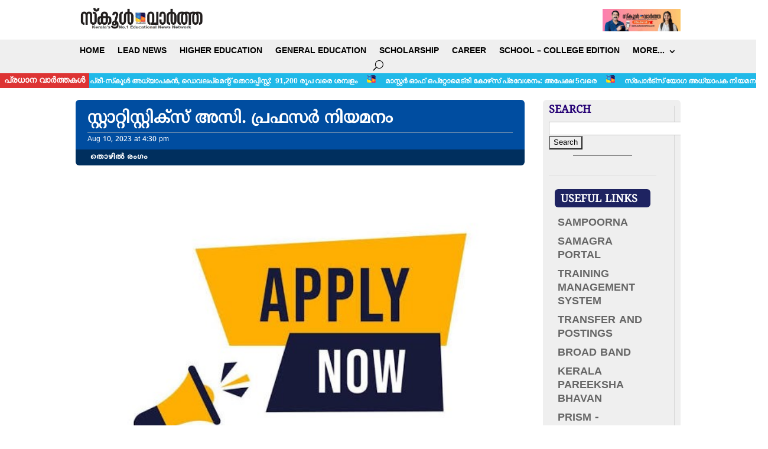

--- FILE ---
content_type: text/html; charset=utf-8
request_url: https://www.google.com/recaptcha/api2/aframe
body_size: 245
content:
<!DOCTYPE HTML><html><head><meta http-equiv="content-type" content="text/html; charset=UTF-8"></head><body><script nonce="ZL4t_qcXy7mosbPK4Beftg">/** Anti-fraud and anti-abuse applications only. See google.com/recaptcha */ try{var clients={'sodar':'https://pagead2.googlesyndication.com/pagead/sodar?'};window.addEventListener("message",function(a){try{if(a.source===window.parent){var b=JSON.parse(a.data);var c=clients[b['id']];if(c){var d=document.createElement('img');d.src=c+b['params']+'&rc='+(localStorage.getItem("rc::a")?sessionStorage.getItem("rc::b"):"");window.document.body.appendChild(d);sessionStorage.setItem("rc::e",parseInt(sessionStorage.getItem("rc::e")||0)+1);localStorage.setItem("rc::h",'1769515156488');}}}catch(b){}});window.parent.postMessage("_grecaptcha_ready", "*");}catch(b){}</script></body></html>

--- FILE ---
content_type: text/css
request_url: https://schoolvartha.com/wp-content/themes/Divi_Child/style.css?ver=4.27.1
body_size: -155
content:
/*
Theme Name: Divi Child Theme
Theme URI: https://divireadythemes.com/
Description: Divi Child Theme
Author: Divi Ready Themes
Author URI: https://divireadythemes.com/
Template: Divi
Version: Updated for Divi 3+
*/



/*------------------------------------------------*/
/*-------------------[GENERAL]--------------------*/
.et_pb_slider_with_text_overlay .et_pb_text_overlay_wrapper{padding:0}.et_pb_slide_image,.et_pb_slide_video{padding:0}.et_pb_slider_container_inner{column-gap:0}.dsm_blog_carousel_1 .dsm-blog-carousel-item{margin-right:10px!important}.widget_search h2{font-size:18px}@media only screen and (max-width:980px){.three-columns .et_pb_column{width:50%!important}}